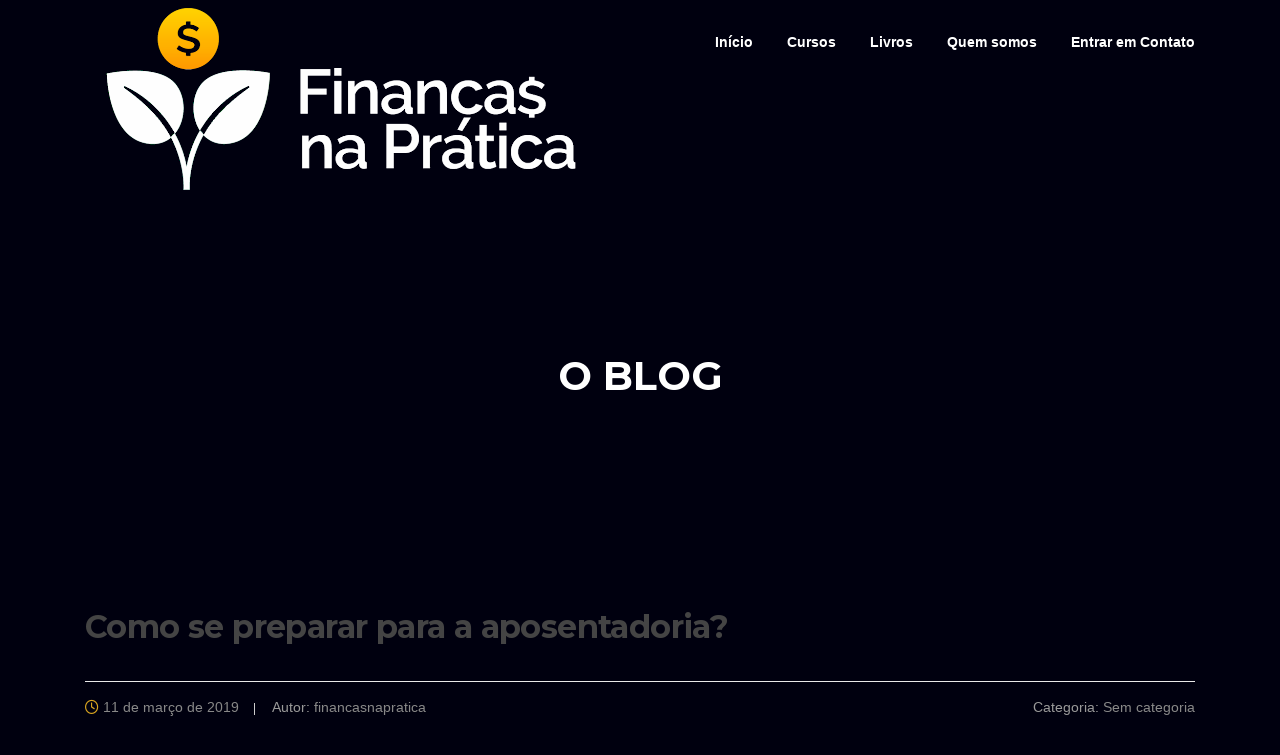

--- FILE ---
content_type: text/html; charset=UTF-8
request_url: http://financasnapratica.com/2019/03/11/como-se-preparar-para-a-aposentadoria/
body_size: 24884
content:
<!DOCTYPE html>
<html lang="pt-BR">
<head>
<meta charset="UTF-8">
<meta name="viewport" content="width=device-width, initial-scale=1">
<link rel="profile" href="http://gmpg.org/xfn/11">
<link rel="pingback" href="http://financasnapratica.com/xmlrpc.php">

<title>Como se preparar para a aposentadoria? &#8211; Finanças na Prática</title>
<link rel='dns-prefetch' href='//fonts.googleapis.com' />
<link rel='dns-prefetch' href='//s.w.org' />
<link rel="alternate" type="application/rss+xml" title="Feed para Finanças na Prática &raquo;" href="http://financasnapratica.com/feed/" />
<link rel="alternate" type="application/rss+xml" title="Feed de comentários para Finanças na Prática &raquo;" href="http://financasnapratica.com/comments/feed/" />
<link rel="alternate" type="application/rss+xml" title="Feed de comentários para Finanças na Prática &raquo; Como se preparar para a aposentadoria?" href="http://financasnapratica.com/2019/03/11/como-se-preparar-para-a-aposentadoria/feed/" />
		<script type="text/javascript">
			window._wpemojiSettings = {"baseUrl":"https:\/\/s.w.org\/images\/core\/emoji\/11.2.0\/72x72\/","ext":".png","svgUrl":"https:\/\/s.w.org\/images\/core\/emoji\/11.2.0\/svg\/","svgExt":".svg","source":{"concatemoji":"http:\/\/financasnapratica.com\/wp-includes\/js\/wp-emoji-release.min.js?ver=5.1.19"}};
			!function(e,a,t){var n,r,o,i=a.createElement("canvas"),p=i.getContext&&i.getContext("2d");function s(e,t){var a=String.fromCharCode;p.clearRect(0,0,i.width,i.height),p.fillText(a.apply(this,e),0,0);e=i.toDataURL();return p.clearRect(0,0,i.width,i.height),p.fillText(a.apply(this,t),0,0),e===i.toDataURL()}function c(e){var t=a.createElement("script");t.src=e,t.defer=t.type="text/javascript",a.getElementsByTagName("head")[0].appendChild(t)}for(o=Array("flag","emoji"),t.supports={everything:!0,everythingExceptFlag:!0},r=0;r<o.length;r++)t.supports[o[r]]=function(e){if(!p||!p.fillText)return!1;switch(p.textBaseline="top",p.font="600 32px Arial",e){case"flag":return s([55356,56826,55356,56819],[55356,56826,8203,55356,56819])?!1:!s([55356,57332,56128,56423,56128,56418,56128,56421,56128,56430,56128,56423,56128,56447],[55356,57332,8203,56128,56423,8203,56128,56418,8203,56128,56421,8203,56128,56430,8203,56128,56423,8203,56128,56447]);case"emoji":return!s([55358,56760,9792,65039],[55358,56760,8203,9792,65039])}return!1}(o[r]),t.supports.everything=t.supports.everything&&t.supports[o[r]],"flag"!==o[r]&&(t.supports.everythingExceptFlag=t.supports.everythingExceptFlag&&t.supports[o[r]]);t.supports.everythingExceptFlag=t.supports.everythingExceptFlag&&!t.supports.flag,t.DOMReady=!1,t.readyCallback=function(){t.DOMReady=!0},t.supports.everything||(n=function(){t.readyCallback()},a.addEventListener?(a.addEventListener("DOMContentLoaded",n,!1),e.addEventListener("load",n,!1)):(e.attachEvent("onload",n),a.attachEvent("onreadystatechange",function(){"complete"===a.readyState&&t.readyCallback()})),(n=t.source||{}).concatemoji?c(n.concatemoji):n.wpemoji&&n.twemoji&&(c(n.twemoji),c(n.wpemoji)))}(window,document,window._wpemojiSettings);
		</script>
		<style type="text/css">
img.wp-smiley,
img.emoji {
	display: inline !important;
	border: none !important;
	box-shadow: none !important;
	height: 1em !important;
	width: 1em !important;
	margin: 0 .07em !important;
	vertical-align: -0.1em !important;
	background: none !important;
	padding: 0 !important;
}
</style>
	<link rel='stylesheet' id='wp-block-library-css'  href='http://financasnapratica.com/wp-includes/css/dist/block-library/style.min.css?ver=5.1.19' type='text/css' media='all' />
<link rel='stylesheet' id='screenr-fonts-css'  href='https://fonts.googleapis.com/css?family=Open%2BSans%3A400%2C300%2C300italic%2C400italic%2C600%2C600italic%2C700%2C700italic%7CMontserrat%3A400%2C700&#038;subset=latin%2Clatin-ext' type='text/css' media='all' />
<link rel='stylesheet' id='screenr-fa-css'  href='http://financasnapratica.com/wp-content/themes/screenr/assets/fontawesome-v6/css/all.min.css?ver=6.5.1' type='text/css' media='all' />
<link rel='stylesheet' id='screenr-fa-shims-css'  href='http://financasnapratica.com/wp-content/themes/screenr/assets/fontawesome-v6/css/v4-shims.min.css?ver=6.5.1' type='text/css' media='all' />
<link rel='stylesheet' id='bootstrap-css'  href='http://financasnapratica.com/wp-content/themes/screenr/assets/css/bootstrap.min.css?ver=4.0.0' type='text/css' media='all' />
<link rel='stylesheet' id='screenr-style-css'  href='http://financasnapratica.com/wp-content/themes/screenr/style.css?ver=5.1.19' type='text/css' media='all' />
<style id='screenr-style-inline-css' type='text/css'>
		.site-header, .is-fixed .site-header.header-fixed.transparent {
			background: #00000f;
			border-bottom: 0px none;
		}
					.nav-menu > li > a{
			color: #ffffff;
		}

					.nav-menu > li > a:hover,
		.nav-menu > li.current-menu-item > a {
			color: #daa520;
			-webkit-transition: all 0.5s ease-in-out;
			-moz-transition: all 0.5s ease-in-out;
			-o-transition: all 0.5s ease-in-out;
			transition: all 0.5s ease-in-out;
		}
				#page-header-cover.swiper-slider.no-image .swiper-slide .overlay {
		background-color: #00000f;
		opacity: 1;
	}
	
	
	
	
	
	
	
			input[type="reset"], input[type="submit"], input[type="submit"],
		.btn-theme-primary,
		.btn-theme-primary-outline:hover,
		.features-content .features__item,
		.nav-links a:hover,
		.woocommerce #respond input#submit, .woocommerce a.button, .woocommerce button.button, .woocommerce input.button, .woocommerce button.button.alt
		{
			background-color: #daa520;
		}
		textarea:focus,
		input[type="date"]:focus,
		input[type="datetime"]:focus,
		input[type="datetime-local"]:focus,
		input[type="email"]:focus,
		input[type="month"]:focus,
		input[type="number"]:focus,
		input[type="password"]:focus,
		input[type="search"]:focus,
		input[type="tel"]:focus,
		input[type="text"]:focus,
		input[type="time"]:focus,
		input[type="url"]:focus,
		input[type="week"]:focus {
			border-color: #daa520;
		}

		a,
		.screen-reader-text:hover,
		.screen-reader-text:active,
		.screen-reader-text:focus,
		.header-social a,
		.nav-menu li.current-menu-item > a,
		.nav-menu a:hover,
		.nav-menu ul li a:hover,
		.nav-menu li.onepress-current-item > a,
		.nav-menu ul li.current-menu-item > a,
		.nav-menu > li a.menu-actived,
		.nav-menu.nav-menu-mobile li.nav-current-item > a,
		.site-footer a,
		.site-footer .btt a:hover,
		.highlight,
		.entry-meta a:hover,
		.entry-meta i,
		.sticky .entry-title:after,
		#comments .comment .comment-wrapper .comment-meta .comment-time:hover, #comments .comment .comment-wrapper .comment-meta .comment-reply-link:hover, #comments .comment .comment-wrapper .comment-meta .comment-edit-link:hover,
		.sidebar .widget a:hover,
		.services-content .service-card-icon i,
		.contact-details i,
		.contact-details a .contact-detail-value:hover, .contact-details .contact-detail-value:hover,
		.btn-theme-primary-outline
		{
			color: #daa520;
		}

		.entry-content blockquote {
			border-left: 3px solid #daa520;
		}

		.btn-theme-primary-outline, .btn-theme-primary-outline:hover {
			border-color: #daa520;
		}
		.section-news .entry-grid-elements {
			border-top-color: #daa520;
		}
			.gallery-carousel .g-item{
		padding: 0px 10px;
	}
	.gallery-carousel {
		margin-left: -10px;
		margin-right: -10px;
	}
	.gallery-grid .g-item, .gallery-masonry .g-item .inner {
		padding: 10px;
	}
	.gallery-grid, .gallery-masonry {
		margin: -10px;
	}
	
</style>
<link rel='stylesheet' id='screenr-gallery-lightgallery-css'  href='http://financasnapratica.com/wp-content/themes/screenr/assets/css/lightgallery.css?ver=5.1.19' type='text/css' media='all' />
<script type='text/javascript' src='http://financasnapratica.com/wp-includes/js/jquery/jquery.js?ver=1.12.4'></script>
<script type='text/javascript' src='http://financasnapratica.com/wp-includes/js/jquery/jquery-migrate.min.js?ver=1.4.1'></script>
<link rel='https://api.w.org/' href='http://financasnapratica.com/wp-json/' />
<link rel="EditURI" type="application/rsd+xml" title="RSD" href="http://financasnapratica.com/xmlrpc.php?rsd" />
<link rel="wlwmanifest" type="application/wlwmanifest+xml" href="http://financasnapratica.com/wp-includes/wlwmanifest.xml" /> 
<link rel='prev' title='Adolescente de 14 anos lança terceiro livro sobre educação financeira no Brasil e EUA' href='http://financasnapratica.com/2018/11/04/adolescente-de-14-anos-lanca-terceiro-livro-sobre-educacao-financeira-no-brasil-e-eua/' />
<link rel='next' title='Motivações para a prosperidade – questionamentos de coaching financeiro' href='http://financasnapratica.com/2019/05/04/motivacoes-para-a-prosperidade-questionamentos-de-coaching-financeiro/' />
<meta name="generator" content="WordPress 5.1.19" />
<link rel="canonical" href="http://financasnapratica.com/2019/03/11/como-se-preparar-para-a-aposentadoria/" />
<link rel='shortlink' href='http://financasnapratica.com/?p=947' />
<link rel="alternate" type="application/json+oembed" href="http://financasnapratica.com/wp-json/oembed/1.0/embed?url=http%3A%2F%2Ffinancasnapratica.com%2F2019%2F03%2F11%2Fcomo-se-preparar-para-a-aposentadoria%2F" />
<link rel="alternate" type="text/xml+oembed" href="http://financasnapratica.com/wp-json/oembed/1.0/embed?url=http%3A%2F%2Ffinancasnapratica.com%2F2019%2F03%2F11%2Fcomo-se-preparar-para-a-aposentadoria%2F&#038;format=xml" />
<style type="text/css" id="custom-background-css">
body.custom-background { background-color: #00000f; }
</style>
	<link rel="icon" href="http://financasnapratica.com/wp-content/uploads/2024/08/cropped-Logo-FnP-32x32.jpeg" sizes="32x32" />
<link rel="icon" href="http://financasnapratica.com/wp-content/uploads/2024/08/cropped-Logo-FnP-192x192.jpeg" sizes="192x192" />
<link rel="apple-touch-icon-precomposed" href="http://financasnapratica.com/wp-content/uploads/2024/08/cropped-Logo-FnP-180x180.jpeg" />
<meta name="msapplication-TileImage" content="http://financasnapratica.com/wp-content/uploads/2024/08/cropped-Logo-FnP-270x270.jpeg" />
</head>

<body class="post-template-default single single-post postid-947 single-format-standard custom-background wp-custom-logo no-site-title no-site-tagline header-layout-fixed">
<div id="page" class="site">
	<a class="skip-link screen-reader-text" href="#content">Pular para o conteúdo</a>
    	<header id="masthead" class="site-header" role="banner">
		<div class="container">
			    <div class="site-branding">
        <a href="http://financasnapratica.com/" class="custom-logo-link  no-t-logo" rel="home" itemprop="url"><img width="512" height="204" src="http://financasnapratica.com/wp-content/uploads/2024/08/cropped-Logo-empresa-1-3.png" class="custom-logo" alt="Finanças na Prática" itemprop="logo" srcset="http://financasnapratica.com/wp-content/uploads/2024/08/cropped-Logo-empresa-1-3.png 512w, http://financasnapratica.com/wp-content/uploads/2024/08/cropped-Logo-empresa-1-3-300x120.png 300w" sizes="(max-width: 512px) 100vw, 512px" /></a>    </div><!-- .site-branding -->
    
			<div class="header-right-wrapper">
				<a href="#" id="nav-toggle">Menu<span></span></a>
				<nav id="site-navigation" class="main-navigation" role="navigation">
					<ul class="nav-menu">
						<li id="menu-item-1068" class="menu-item menu-item-type-custom menu-item-object-custom menu-item-home menu-item-1068"><a href="http://financasnapratica.com">Início</a></li>
<li id="menu-item-1389" class="menu-item menu-item-type-post_type menu-item-object-page menu-item-1389"><a href="http://financasnapratica.com/cursos/">Cursos</a></li>
<li id="menu-item-1390" class="menu-item menu-item-type-post_type menu-item-object-page menu-item-1390"><a href="http://financasnapratica.com/livros/">Livros</a></li>
<li id="menu-item-1391" class="menu-item menu-item-type-post_type menu-item-object-page menu-item-has-children menu-item-1391"><a href="http://financasnapratica.com/quem-somos/">Quem somos</a>
<ul class="sub-menu">
	<li id="menu-item-1393" class="menu-item menu-item-type-post_type menu-item-object-page menu-item-1393"><a href="http://financasnapratica.com/jaque-cfp/">Jaque CFP®</a></li>
	<li id="menu-item-1392" class="menu-item menu-item-type-post_type menu-item-object-page menu-item-1392"><a href="http://financasnapratica.com/erico-metzner/">Érico Metzner</a></li>
</ul>
</li>
<li id="menu-item-1073" class="menu-item menu-item-type-custom menu-item-object-custom menu-item-1073"><a href="mailto:eliane_metzner@financasnapratica.com">Entrar em Contato</a></li>
					</ul>
				</nav>
				<!-- #site-navigation -->
			</div>

		</div>
	</header><!-- #masthead -->
	<section id="page-header-cover" class="section-slider swiper-slider fixed no-image" >
		<div class="swiper-container" data-autoplay="0">
			<div class="swiper-wrapper ">
				<div class="swiper-slide slide-align-center "><div class="swiper-slide-intro"><div class="swiper-intro-inner" style="padding-top: 13%; padding-bottom: 13%; " ><h2 class="swiper-slide-heading">O Blog</h2></div></div><div class="overlay"></div></div>			</div>
		</div>
	</section>
	
	<div id="content" class="site-content">

		<div id="content-inside" class="container no-sidebar">
			<div id="primary" class="content-area">
				<main id="main" class="site-main" role="main">

				
					
<article id="post-947" class="post-947 post type-post status-publish format-standard has-post-thumbnail hentry category-sem-categoria">
	<header class="entry-header">
		<h1 class="entry-title">Como se preparar para a aposentadoria?</h1>
				<div class="entry-meta">
			<span class="posted-on"><i aria-hidden="true" class="fa fa-clock-o"></i> <a href="http://financasnapratica.com/2019/03/11/como-se-preparar-para-a-aposentadoria/" rel="bookmark"><time class="entry-date published updated" datetime="2019-03-11T14:30:56-03:00">11 de março de 2019</time></a></span><span class="byline"> Autor: <span class="author vcard"><a class="url fn n" href="http://financasnapratica.com/author/financasnapratica/">financasnapratica</a></span></span> <span class="meta-cate">Categoria: <a href="http://financasnapratica.com/category/sem-categoria/">Sem categoria</a></span>		</div><!-- .entry-meta -->
		
		<div class="entry-thumb"><img width="790" height="728" src="http://financasnapratica.com/wp-content/uploads/2019/03/aa-1024x944.jpg" class="attachment-large size-large wp-post-image" alt="" srcset="http://financasnapratica.com/wp-content/uploads/2019/03/aa-1024x944.jpg 1024w, http://financasnapratica.com/wp-content/uploads/2019/03/aa-300x277.jpg 300w, http://financasnapratica.com/wp-content/uploads/2019/03/aa-768x708.jpg 768w, http://financasnapratica.com/wp-content/uploads/2019/03/aa-370x341.jpg 370w" sizes="(max-width: 790px) 100vw, 790px" /></div>
	</header><!-- .entry-header -->

	<div class="entry-content">
		<p><em>&#8220;Sou sócio de um escritório de advocacia, tenho 57 anos e no meu escritório há uma regra que todos devemos nos aposentar com 62 anos. Sabendo que vamos viver muito mais que nossos pais, como devo me preparar para minha aposentadoria?&#8221;</em></p>
<p>A aposentadoria é um período de fruição do que foi acumulado ao longo do tempo. Isto não quer dizer necessariamente o fim das atividades laborativas, mas uma rotina com mais liberdade. Envolve questões tanto financeiras como psicológicas, tendo em mente uma longevidade maior, em virtude dos avanços da medicina e qualidade de vida.</p>
<p>Financeiramente, listamos os principais itens que devem ser considerados para um bom planejamento desta nova fase:</p>
<ol>
<li><strong>Situação patrimonial:</strong> é o levantamento dos bens, direitos e obrigações, separando por objetivo:
<ol>
<li><strong>Bens de uso</strong>: são itens destinados ao uso próprio ou familiar, como carro, apartamento ou casa, imóveis de veraneio. São bens que geram despesas, e quanto maior o patrimônio de uso, maior serão as despesas fixas. Devem ser avaliados ante seu custo/benefício, cogitando adequações se necessário.</li>
<li><strong>Bens de renda</strong>: são bens móveis ou imóveis que geram renda, como por exemplo salas comerciais para alugar e veículos de carga. É importante considerar fatores como vacância, liquidez, despesas de manutenção, depreciações e outros. São várias as formas de avaliar se a renda líquida do bem está adequada, como por exemplo, média de mercado, oportunidades e expectativas de valorização. Uma análise mais prática pode utilizar como parâmetro de comparação uma taxa livre de risco, como por exemplo CDI ou Selic, calculada sobre o valor do bem, para ver se o investimento compensa.</li>
<li><strong>Bens “nem-nem” (nem de renda, nem de uso)</strong>: são bens não de uso, ou pouco utilizados, e que também não geram renda, ocasionando prejuízo em sua manutenção. A avaliação sobre a preservação do bem no respectivo patrimônio deve considerar a expectativa de valorização (ou não) e melhor momento para venda e realocação em outro investimento.</li>
<li><strong>Endividamento: </strong>em eventuais dívidas, considere prazos, taxas e comprometimento mensal. Como ainda faltam 5 anos para sua aposentadoria, se houver dívidas, cuide para eliminá-las ou reduzi-las ao máximo, porque, além de comprometer parte do orçamento com os pagamentos periódicos, também há o custo dos juros.</li>
<li><strong>Investimentos financeiros:</strong> Contabilizar os investimentos em previdência privada, renda fixa, renda variável e outros, considerando os riscos e rentabilidades. Um profissional com autorização CVM pode ser útil na elaboração de uma carteira eficiente de acordo com seus objetivos.</li>
</ol>
</li>
<li><strong>Situação financeira:</strong> analise suas receitas e despesas, seu comprometimento mensal e se há sobras ou falta de recursos regularmente. Com o novo estilo de vida, pode haver alterações, como por exemplo cessar benefícios da empresa em planos de saúde, alimentação e outros. Também tenha em mente que, com mais tempo livre, pode haver despesas adicionais com lazer e compras. Aliado a tudo isso, há a possibilidade de uma eventual queda de receita. É importante fazer adequações desde já para ter mais tranquilidade na nova fase.
<ol>
<li><strong>Rendas</strong>: relacionar as fontes de renda, como participação societária no escritório e outras empresas, aluguéis, rendimentos de investimentos, previdência privada e previdência social. São as entradas que garantirão a vida no futuro sem atividade laborativa. O ideal é que haja investimentos que, de acordo com a fórmula da Perpetuidade, comumente utilizada em cálculo do valor ideal para saldo acumulado em previdência, permita retiradas de rendimentos equivalentes às necessidades financeiras.</li>
<li><strong>Despesas fixas e variáveis</strong>: ter ciência de todas as despesas anuais, fixas e variáveis, fazer um orçamento e acompanhá-lo mensalmente, fazendo ajustes quando necessário. Quando há um orçamento, tanto para despesas rotineiras, como deixando uma margem para imprevistos ou oportunidades, há maior segurança no decorrer do tempo.</li>
</ol>
</li>
<li><strong>Projetos de vida:</strong> é importante mensurar os projetos para o futuro, se há expectativa de viagens, investimentos, ações de voluntariado, etc. Estes projetos auxiliam no bem estar, construção do legado e também necessitam de programação financeira, pois consomem recursos na sua execução.</li>
</ol>
<p>Resumindo, para um bom planejamento financeiro do novo ciclo de vida, é importante fazer as contas da renda desejada, do patrimônio ideal para alcançá-la, assim como do tempo e esforço requeridos para atingir o objetivo, considerando a expectativa de juros e inflação do período.</p>
<p>Eliane Jaqueline Debesaitis Metzner é planejadora financeira pessoal e possui a certificação CFP (Certified Financial Planner), concedida pela Planejar &#8211; Associação Brasileira de Planejadores Financeiros<br />
Artigo publicado originalmente no site e jornal físico <a href="https://www.valor.com.br/financas/consultorio-financeiro/6091547/como-se-preparar-para-aposentadoria">Valor econômico</a></p>
<p><img class="alignnone wp-image-950" src="http://financasnapratica.com/wp-content/uploads/2019/03/Valor-economico-300x152.jpg" alt="" width="766" height="388" srcset="http://financasnapratica.com/wp-content/uploads/2019/03/Valor-economico-300x152.jpg 300w, http://financasnapratica.com/wp-content/uploads/2019/03/Valor-economico-768x389.jpg 768w, http://financasnapratica.com/wp-content/uploads/2019/03/Valor-economico.jpg 1024w, http://financasnapratica.com/wp-content/uploads/2019/03/Valor-economico-370x188.jpg 370w" sizes="(max-width: 766px) 100vw, 766px" /></p>
<p>&nbsp;</p>
	</div><!-- .entry-content -->

	<footer class="entry-footer">
			</footer><!-- .entry-footer -->
</article><!-- #post-## -->

					
<div id="comments" class="comments-area">

		<div id="respond" class="comment-respond">
		<h3 id="reply-title" class="comment-reply-title">Deixe uma resposta <small><a rel="nofollow" id="cancel-comment-reply-link" href="/2019/03/11/como-se-preparar-para-a-aposentadoria/#respond" style="display:none;">Cancelar resposta</a></small></h3>			<form action="http://financasnapratica.com/wp-comments-post.php" method="post" id="commentform" class="comment-form" novalidate>
				<p class="comment-notes"><span id="email-notes">O seu endereço de e-mail não será publicado.</span> Campos obrigatórios são marcados com <span class="required">*</span></p><p class="comment-form-comment"><label for="comment">Comentário</label> <textarea id="comment" name="comment" cols="45" rows="8" maxlength="65525" required="required"></textarea></p><p class="comment-form-author"><label for="author">Nome <span class="required">*</span></label> <input id="author" name="author" type="text" value="" size="30" maxlength="245" required='required' /></p>
<p class="comment-form-email"><label for="email">E-mail <span class="required">*</span></label> <input id="email" name="email" type="email" value="" size="30" maxlength="100" aria-describedby="email-notes" required='required' /></p>
<p class="comment-form-url"><label for="url">Site</label> <input id="url" name="url" type="url" value="" size="30" maxlength="200" /></p>
<p class="comment-form-cookies-consent"><input id="wp-comment-cookies-consent" name="wp-comment-cookies-consent" type="checkbox" value="yes" /><label for="wp-comment-cookies-consent">Salvar meus dados neste navegador para a próxima vez que eu comentar.</label></p>
<p class="form-submit"><input name="submit" type="submit" id="submit" class="submit" value="Publicar comentário" /> <input type='hidden' name='comment_post_ID' value='947' id='comment_post_ID' />
<input type='hidden' name='comment_parent' id='comment_parent' value='0' />
</p><p style="display: none;"><input type="hidden" id="akismet_comment_nonce" name="akismet_comment_nonce" value="5d7ece5a46" /></p><p style="display: none;"><input type="hidden" id="ak_js" name="ak_js" value="69"/></p>			</form>
			</div><!-- #respond -->
	
</div><!-- #comments -->

				
				</main><!-- #main -->
			</div><!-- #primary -->

			
		</div><!--#content-inside -->
	</div><!-- #content -->

	<footer id="colophon" class="site-footer" role="contentinfo">
		
        	<div class=" site-info">
		<div class="container">
			<div class="site-copyright">
				Copyright &copy; 2026 Finanças na Prática. Todos os direitos reservados.			</div><!-- .site-copyright -->
			<div class="theme-info">
				<a href="https://www.famethemes.com/themes/screenr">Screenr parallax theme</a> por FameThemes			</div>
		</div>
	</div><!-- .site-info -->
	
	</footer><!-- #colophon -->
</div><!-- #page -->

<script type='text/javascript' src='http://financasnapratica.com/wp-content/themes/screenr/assets/js/plugins.js?ver=4.0.0'></script>
<script type='text/javascript' src='http://financasnapratica.com/wp-content/themes/screenr/assets/js/bootstrap.bundle.min.js?ver=4.0.0'></script>
<script type='text/javascript'>
/* <![CDATA[ */
var Screenr = {"ajax_url":"http:\/\/financasnapratica.com\/wp-admin\/admin-ajax.php","full_screen_slider":"","header_layout":"","slider_parallax":"1","is_home_front_page":"0","autoplay":"7000","speed":"700","effect":"slide","gallery_enable":"1"};
/* ]]> */
</script>
<script type='text/javascript' src='http://financasnapratica.com/wp-content/themes/screenr/assets/js/theme.js?ver=20120206'></script>
<script type='text/javascript' src='http://financasnapratica.com/wp-includes/js/comment-reply.min.js?ver=5.1.19'></script>
<script type='text/javascript' src='http://financasnapratica.com/wp-includes/js/wp-embed.min.js?ver=5.1.19'></script>
<script async="async" type='text/javascript' src='http://financasnapratica.com/wp-content/plugins/akismet/_inc/form.js?ver=4.0.2'></script>

</body>
</html>
